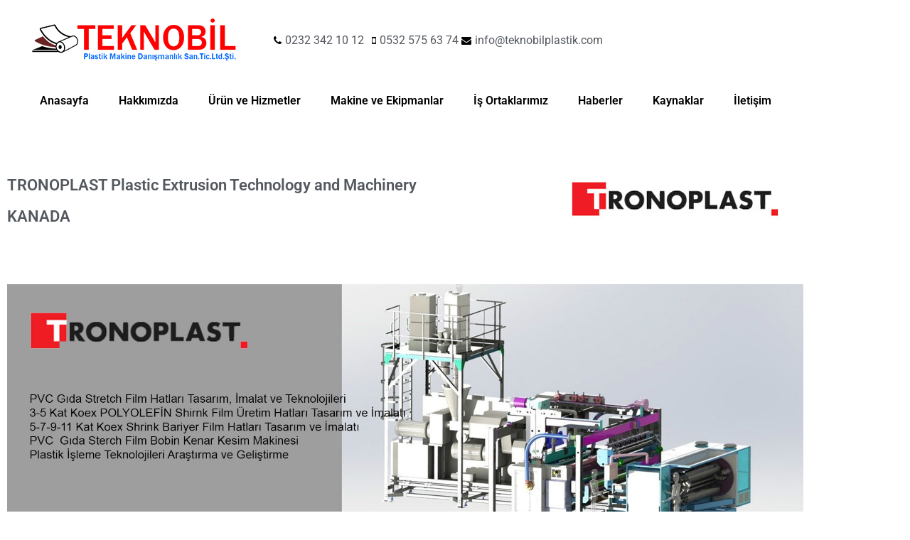

--- FILE ---
content_type: text/css
request_url: https://www.teknobilplastik.com/wp-content/cache/autoptimize/css/autoptimize_single_468217359638a6429837bf663cd2e968.css?ver=1770083926
body_size: 1180
content:
.elementor-867 .elementor-element.elementor-element-38f4a17b>.elementor-container>.elementor-column>.elementor-widget-wrap{align-content:center;align-items:center}.elementor-867 .elementor-element.elementor-element-38f4a17b>.elementor-container{min-height:0px}.elementor-867 .elementor-element.elementor-element-38f4a17b{transition:background .3s,border .3s,border-radius .3s,box-shadow .3s}.elementor-867 .elementor-element.elementor-element-38f4a17b>.elementor-background-overlay{transition:background .3s,border-radius .3s,opacity .3s}.elementor-widget-image .widget-image-caption{color:var(--e-global-color-text);font-family:var(--e-global-typography-text-font-family),Sans-serif;font-weight:var(--e-global-typography-text-font-weight)}.elementor-widget-icon-list .elementor-icon-list-item:not(:last-child):after{border-color:var(--e-global-color-text)}.elementor-widget-icon-list .elementor-icon-list-icon i{color:var(--e-global-color-primary)}.elementor-widget-icon-list .elementor-icon-list-icon svg{fill:var(--e-global-color-primary)}.elementor-widget-icon-list .elementor-icon-list-item>.elementor-icon-list-text,.elementor-widget-icon-list .elementor-icon-list-item>a{font-family:var(--e-global-typography-text-font-family),Sans-serif;font-weight:var(--e-global-typography-text-font-weight)}.elementor-widget-icon-list .elementor-icon-list-text{color:var(--e-global-color-secondary)}.elementor-867 .elementor-element.elementor-element-282b65ba .elementor-icon-list-icon i{color:#000;transition:color .3s}.elementor-867 .elementor-element.elementor-element-282b65ba .elementor-icon-list-icon svg{fill:#000;transition:fill .3s}.elementor-867 .elementor-element.elementor-element-282b65ba{--e-icon-list-icon-size:14px;--icon-vertical-offset:0px}.elementor-867 .elementor-element.elementor-element-282b65ba .elementor-icon-list-text{transition:color .3s}.elementor-867 .elementor-element.elementor-element-2687581f>.elementor-container>.elementor-column>.elementor-widget-wrap{align-content:center;align-items:center}.elementor-867 .elementor-element.elementor-element-2687581f{border-style:solid;border-width:0;border-color:#bf9f00;transition:background .3s,border .3s,border-radius .3s,box-shadow .3s}.elementor-867 .elementor-element.elementor-element-2687581f>.elementor-background-overlay{transition:background .3s,border-radius .3s,opacity .3s}.elementor-widget-nav-menu .elementor-nav-menu .elementor-item{font-family:var(--e-global-typography-primary-font-family),Sans-serif;font-weight:var(--e-global-typography-primary-font-weight)}.elementor-widget-nav-menu .elementor-nav-menu--main .elementor-item{color:var(--e-global-color-text);fill:var(--e-global-color-text)}.elementor-widget-nav-menu .elementor-nav-menu--main .elementor-item:hover,.elementor-widget-nav-menu .elementor-nav-menu--main .elementor-item.elementor-item-active,.elementor-widget-nav-menu .elementor-nav-menu--main .elementor-item.highlighted,.elementor-widget-nav-menu .elementor-nav-menu--main .elementor-item:focus{color:var(--e-global-color-accent);fill:var(--e-global-color-accent)}.elementor-widget-nav-menu .elementor-nav-menu--main:not(.e--pointer-framed) .elementor-item:before,.elementor-widget-nav-menu .elementor-nav-menu--main:not(.e--pointer-framed) .elementor-item:after{background-color:var(--e-global-color-accent)}.elementor-widget-nav-menu .e--pointer-framed .elementor-item:before,.elementor-widget-nav-menu .e--pointer-framed .elementor-item:after{border-color:var(--e-global-color-accent)}.elementor-widget-nav-menu{--e-nav-menu-divider-color:var(--e-global-color-text)}.elementor-widget-nav-menu .elementor-nav-menu--dropdown .elementor-item,.elementor-widget-nav-menu .elementor-nav-menu--dropdown .elementor-sub-item{font-family:var(--e-global-typography-accent-font-family),Sans-serif;font-weight:var(--e-global-typography-accent-font-weight)}.elementor-867 .elementor-element.elementor-element-ae6d146{z-index:50}.elementor-867 .elementor-element.elementor-element-ae6d146 .elementor-menu-toggle{margin:0 auto}.elementor-867 .elementor-element.elementor-element-ae6d146 .elementor-nav-menu--main .elementor-item{color:#000;fill:#000;padding-left:21px;padding-right:21px;padding-top:18px;padding-bottom:18px}.elementor-867 .elementor-element.elementor-element-ae6d146 .elementor-nav-menu--main .elementor-item:hover,.elementor-867 .elementor-element.elementor-element-ae6d146 .elementor-nav-menu--main .elementor-item.elementor-item-active,.elementor-867 .elementor-element.elementor-element-ae6d146 .elementor-nav-menu--main .elementor-item.highlighted,.elementor-867 .elementor-element.elementor-element-ae6d146 .elementor-nav-menu--main .elementor-item:focus{color:#000;fill:#000}.elementor-867 .elementor-element.elementor-element-ae6d146 .elementor-nav-menu--main:not(.e--pointer-framed) .elementor-item:before,.elementor-867 .elementor-element.elementor-element-ae6d146 .elementor-nav-menu--main:not(.e--pointer-framed) .elementor-item:after{background-color:#4054b2}.elementor-867 .elementor-element.elementor-element-ae6d146 .e--pointer-framed .elementor-item:before,.elementor-867 .elementor-element.elementor-element-ae6d146 .e--pointer-framed .elementor-item:after{border-color:#4054b2}.elementor-867 .elementor-element.elementor-element-ae6d146 .elementor-nav-menu--main .elementor-item.elementor-item-active{color:#000}.elementor-867 .elementor-element.elementor-element-ae6d146 .elementor-nav-menu--main:not(.e--pointer-framed) .elementor-item.elementor-item-active:before,.elementor-867 .elementor-element.elementor-element-ae6d146 .elementor-nav-menu--main:not(.e--pointer-framed) .elementor-item.elementor-item-active:after{background-color:#000}.elementor-867 .elementor-element.elementor-element-ae6d146 .e--pointer-framed .elementor-item.elementor-item-active:before,.elementor-867 .elementor-element.elementor-element-ae6d146 .e--pointer-framed .elementor-item.elementor-item-active:after{border-color:#000}.elementor-867 .elementor-element.elementor-element-ae6d146 .elementor-nav-menu--dropdown a,.elementor-867 .elementor-element.elementor-element-ae6d146 .elementor-menu-toggle{color:#000;fill:#000}.elementor-867 .elementor-element.elementor-element-ae6d146 .elementor-nav-menu--dropdown{background-color:#fff}.elementor-867 .elementor-element.elementor-element-ae6d146 .elementor-nav-menu--dropdown a:hover,.elementor-867 .elementor-element.elementor-element-ae6d146 .elementor-nav-menu--dropdown a:focus,.elementor-867 .elementor-element.elementor-element-ae6d146 .elementor-nav-menu--dropdown a.elementor-item-active,.elementor-867 .elementor-element.elementor-element-ae6d146 .elementor-nav-menu--dropdown a.highlighted,.elementor-867 .elementor-element.elementor-element-ae6d146 .elementor-menu-toggle:hover,.elementor-867 .elementor-element.elementor-element-ae6d146 .elementor-menu-toggle:focus{color:#fff}.elementor-867 .elementor-element.elementor-element-ae6d146 .elementor-nav-menu--dropdown a:hover,.elementor-867 .elementor-element.elementor-element-ae6d146 .elementor-nav-menu--dropdown a:focus,.elementor-867 .elementor-element.elementor-element-ae6d146 .elementor-nav-menu--dropdown a.elementor-item-active,.elementor-867 .elementor-element.elementor-element-ae6d146 .elementor-nav-menu--dropdown a.highlighted{background-color:#4054b2}.elementor-867 .elementor-element.elementor-element-ae6d146 div.elementor-menu-toggle{color:#fff}.elementor-867 .elementor-element.elementor-element-ae6d146 div.elementor-menu-toggle svg{fill:#fff}.elementor-theme-builder-content-area{height:400px}.elementor-location-header:before,.elementor-location-footer:before{content:"";display:table;clear:both}@media(max-width:1024px){.elementor-867 .elementor-element.elementor-element-38f4a17b{padding:0 20px}.elementor-867 .elementor-element.elementor-element-2687581f{padding:10px}.elementor-867 .elementor-element.elementor-element-ae6d146 .elementor-nav-menu--main>.elementor-nav-menu>li>.elementor-nav-menu--dropdown,.elementor-867 .elementor-element.elementor-element-ae6d146 .elementor-nav-menu__container.elementor-nav-menu--dropdown{margin-top:13px !important}}@media(max-width:767px){.elementor-867 .elementor-element.elementor-element-38f4a17b>.elementor-container{min-height:100px}.elementor-867 .elementor-element.elementor-element-38f4a17b{padding:20px}.elementor-867 .elementor-element.elementor-element-2c6216bb>.elementor-element-populated{margin:0;--e-column-margin-right:0px;--e-column-margin-left:0px;padding:0}.elementor-867 .elementor-element.elementor-element-69542f8f{width:100%}.elementor-867 .elementor-element.elementor-element-2687581f{padding:20px}.elementor-867 .elementor-element.elementor-element-46b19dd{width:100%}}@media(min-width:768px){.elementor-867 .elementor-element.elementor-element-2c6216bb{width:33.158%}.elementor-867 .elementor-element.elementor-element-69542f8f{width:66.842%}}@media(max-width:1024px) and (min-width:768px){.elementor-867 .elementor-element.elementor-element-2c6216bb{width:100%}.elementor-867 .elementor-element.elementor-element-69542f8f{width:80%}.elementor-867 .elementor-element.elementor-element-46b19dd{width:100%}}

--- FILE ---
content_type: text/css
request_url: https://www.teknobilplastik.com/wp-content/cache/autoptimize/css/autoptimize_single_5d86e151c7f2e7d46a0953d2a757a4b9.css?ver=1770083926
body_size: 1245
content:
.elementor-870 .elementor-element.elementor-element-5bad7fd4>.elementor-container>.elementor-column>.elementor-widget-wrap{align-content:center;align-items:center}.elementor-870 .elementor-element.elementor-element-5bad7fd4:not(.elementor-motion-effects-element-type-background),.elementor-870 .elementor-element.elementor-element-5bad7fd4>.elementor-motion-effects-container>.elementor-motion-effects-layer{background-image:url("https://www.teknobilplastik.com/wp-content/uploads/2018/04/iletisim-1.png");background-position:top center;background-size:cover}.elementor-870 .elementor-element.elementor-element-5bad7fd4>.elementor-background-overlay{background-color:#000;opacity:.5;transition:background .3s,border-radius .3s,opacity .3s}.elementor-870 .elementor-element.elementor-element-5bad7fd4{border-style:solid;border-width:0;transition:background .3s,border .3s,border-radius .3s,box-shadow .3s;padding:70px 0 20px}.elementor-widget-heading .elementor-heading-title{font-family:var(--e-global-typography-primary-font-family),Sans-serif;font-weight:var(--e-global-typography-primary-font-weight);color:var(--e-global-color-primary)}.elementor-870 .elementor-element.elementor-element-1d38ff78 .elementor-heading-title{color:#fff}.elementor-widget-text-editor{font-family:var(--e-global-typography-text-font-family),Sans-serif;font-weight:var(--e-global-typography-text-font-weight);color:var(--e-global-color-text)}.elementor-widget-text-editor.elementor-drop-cap-view-stacked .elementor-drop-cap{background-color:var(--e-global-color-primary)}.elementor-widget-text-editor.elementor-drop-cap-view-framed .elementor-drop-cap,.elementor-widget-text-editor.elementor-drop-cap-view-default .elementor-drop-cap{color:var(--e-global-color-primary);border-color:var(--e-global-color-primary)}.elementor-870 .elementor-element.elementor-element-7cdf9c00>.elementor-widget-container{padding:5px}.elementor-870 .elementor-element.elementor-element-7cdf9c00{text-align:justify;color:#fff}.elementor-870 .elementor-element.elementor-element-4feb4322 .elementor-heading-title{color:#fff}.elementor-widget-icon-list .elementor-icon-list-item:not(:last-child):after{border-color:var(--e-global-color-text)}.elementor-widget-icon-list .elementor-icon-list-icon i{color:var(--e-global-color-primary)}.elementor-widget-icon-list .elementor-icon-list-icon svg{fill:var(--e-global-color-primary)}.elementor-widget-icon-list .elementor-icon-list-item>.elementor-icon-list-text,.elementor-widget-icon-list .elementor-icon-list-item>a{font-family:var(--e-global-typography-text-font-family),Sans-serif;font-weight:var(--e-global-typography-text-font-weight)}.elementor-widget-icon-list .elementor-icon-list-text{color:var(--e-global-color-secondary)}.elementor-870 .elementor-element.elementor-element-55fe585a>.elementor-widget-container{padding:5px}.elementor-870 .elementor-element.elementor-element-55fe585a .elementor-icon-list-icon i{color:#fff;transition:color .3s}.elementor-870 .elementor-element.elementor-element-55fe585a .elementor-icon-list-icon svg{fill:#fff;transition:fill .3s}.elementor-870 .elementor-element.elementor-element-55fe585a{--e-icon-list-icon-size:14px;--icon-vertical-offset:0px}.elementor-870 .elementor-element.elementor-element-55fe585a .elementor-icon-list-text{color:#fff;transition:color .3s}.elementor-870 .elementor-element.elementor-element-651a9ae8{border-style:dotted;border-width:1px 0 0;border-color:rgba(255,255,255,.56);margin-top:0;margin-bottom:0;padding:0}.elementor-870 .elementor-element.elementor-element-1f74e8b4{--grid-template-columns:repeat(0,auto);--icon-size:14px;--grid-column-gap:10px;--grid-row-gap:0px}.elementor-870 .elementor-element.elementor-element-1f74e8b4 .elementor-widget-container{text-align:right}.elementor-870 .elementor-element.elementor-element-1f74e8b4 .elementor-social-icon{--icon-padding:1em}.elementor-870 .elementor-element.elementor-element-362d45a2:not(.elementor-motion-effects-element-type-background),.elementor-870 .elementor-element.elementor-element-362d45a2>.elementor-motion-effects-container>.elementor-motion-effects-layer{background-color:#1a6bad}.elementor-870 .elementor-element.elementor-element-362d45a2{transition:background .3s,border .3s,border-radius .3s,box-shadow .3s;padding:20px 10px}.elementor-870 .elementor-element.elementor-element-362d45a2>.elementor-background-overlay{transition:background .3s,border-radius .3s,opacity .3s}.elementor-870 .elementor-element.elementor-element-4984d96f{text-align:center}.elementor-870 .elementor-element.elementor-element-4984d96f .elementor-heading-title{color:#ddd}.elementor-870 .elementor-element.elementor-element-159483f4>.elementor-widget-container{margin:-16px 0 0;padding:0}.elementor-870 .elementor-element.elementor-element-159483f4{text-align:center}.elementor-870 .elementor-element.elementor-element-159483f4 .elementor-heading-title{font-size:13px;font-weight:400;color:#ddd}.elementor-theme-builder-content-area{height:400px}.elementor-location-header:before,.elementor-location-footer:before{content:"";display:table;clear:both}@media(max-width:1024px) and (min-width:768px){.elementor-870 .elementor-element.elementor-element-290b3068{width:100%}.elementor-870 .elementor-element.elementor-element-1e8c1564{width:100%}.elementor-870 .elementor-element.elementor-element-3caa7353{width:60%}}@media(max-width:1024px){.elementor-870 .elementor-element.elementor-element-5bad7fd4{padding:50px 20px 20px}.elementor-870 .elementor-element.elementor-element-1e8c1564>.elementor-element-populated{margin:60px 0 0;--e-column-margin-right:0px;--e-column-margin-left:0px;padding:0 20%}.elementor-870 .elementor-element.elementor-element-651a9ae8{margin-top:70px;margin-bottom:0}}@media(max-width:767px){.elementor-870 .elementor-element.elementor-element-5bad7fd4{padding:40px 15px 20px}.elementor-870 .elementor-element.elementor-element-4b2f2b22>.elementor-element-populated{padding:0}.elementor-870 .elementor-element.elementor-element-290b3068{width:100%}.elementor-870 .elementor-element.elementor-element-1d38ff78{text-align:center}.elementor-870 .elementor-element.elementor-element-1e8c1564>.elementor-element-populated{margin:40px 0 0;--e-column-margin-right:0px;--e-column-margin-left:0px;padding:10px}.elementor-870 .elementor-element.elementor-element-4feb4322{text-align:center}.elementor-870 .elementor-element.elementor-element-651a9ae8{margin-top:40px;margin-bottom:0}.elementor-870 .elementor-element.elementor-element-3caa7353{width:60%}.elementor-870 .elementor-element.elementor-element-1f74e8b4{--icon-size:11px;--grid-column-gap:6px}.elementor-870 .elementor-element.elementor-element-1f74e8b4 .elementor-social-icon{--icon-padding:.6em}}